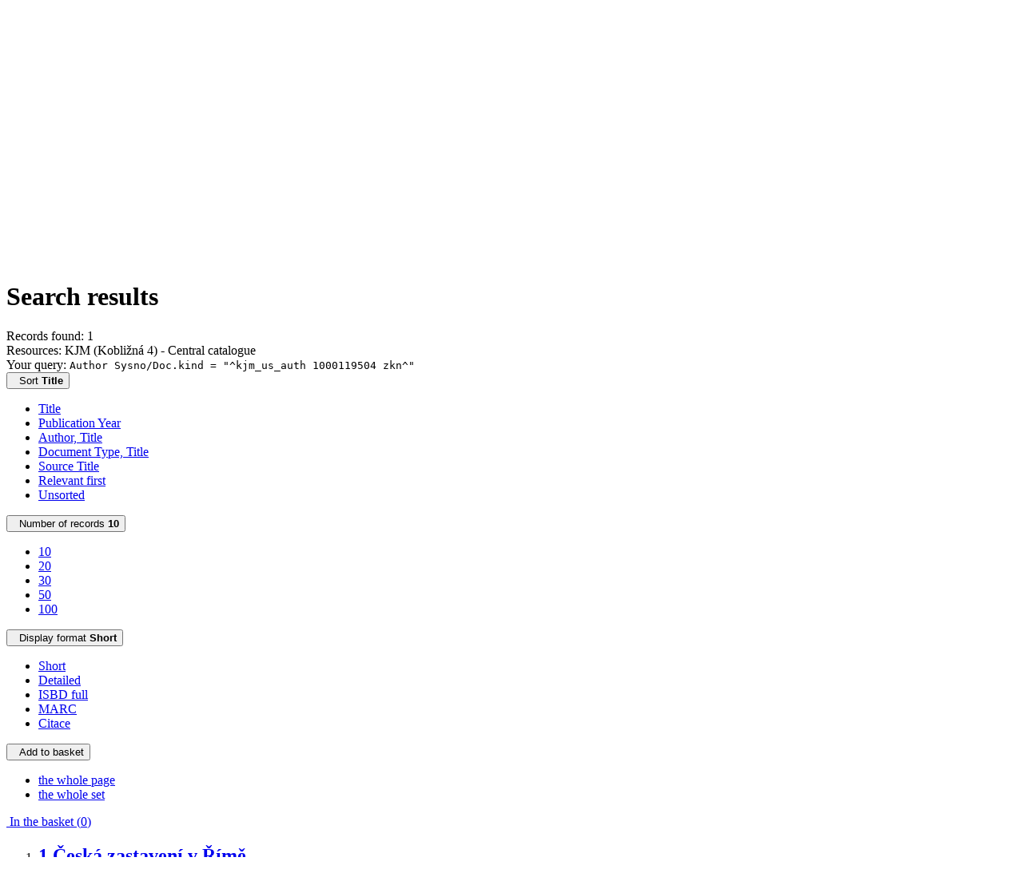

--- FILE ---
content_type: text/html; charset=utf-8
request_url: https://katalog.kjm.cz/arl-kjm/en/result/?iset=1&st=ajax&facet=1&_=1768906279669
body_size: 1933
content:
<div id="facets"><form role="search" action="https://katalog.kjm.cz/arl-kjm/en/result/" method="get" aria-label="Facet search" class="x"><div><div class="submit"><span><button type="submit" class="btn btn-light btn-sm" name="limits" value="Filter">Filter</button></span></div></div><fieldset class="card mb-1" data-limit="5">
<legend class="card-heading" id="fh-DK">
<span>Document Type</span></legend>
<div id="fp-DK" class="card-body p-1"><ul class="list-group">
<li class="form-check first" data-percentage="100.0%"><input type="checkbox" class="form-check-input" id="facDK1" name="limv_DK" value="zkn"><span class="item"><label for="facDK1" class="form-check-label"><a href="https://katalog.kjm.cz/arl-kjm/en/result/?field=AUK1&amp;term=%22%5Ekjm_us_auth%5C*1000119504%5C*zkn%5E%22&amp;qt=facet&amp;src=kjm_us_cat&amp;limv_DK=zkn" rel="nofollow" title="Filter in: Zvukové knihy" aria-label="Filter in: Zvukové knihy">Zvukové knihy</a></label>
</span> <span class="count float-right">1</span></li></ul>
<div class="more-block" data-txt-more="More" data-txt-moretitle="View more items" data-txt-fewer="Fewer" data-txt-fewertitle="View fewer items"></div></div></fieldset>
<fieldset class="card mb-1" data-limit="5">
<legend class="card-heading" id="fh-AVAIL">
<span>Availability</span></legend>
<div id="fp-AVAIL" class="card-body p-1"><ul class="list-group">
<li class="form-check first" data-percentage="100.0%"><input type="checkbox" class="form-check-input" id="facAVAIL1" name="limv_AVAIL" value="f"><span class="item"><label for="facAVAIL1" class="form-check-label"><a href="https://katalog.kjm.cz/arl-kjm/en/result/?field=AUK1&amp;term=%22%5Ekjm_us_auth%5C*1000119504%5C*zkn%5E%22&amp;qt=facet&amp;src=kjm_us_cat&amp;limv_AVAIL=f" rel="nofollow" title="Filter in: free" aria-label="Filter in: free">free</a></label>
</span> <span class="count float-right">1</span></li><li class="form-check x" data-percentage="100.0%"><input type="checkbox" class="form-check-input" id="facAVAIL2" name="limv_AVAIL" value="p"><span class="item"><label for="facAVAIL2" class="form-check-label"><a href="https://katalog.kjm.cz/arl-kjm/en/result/?field=AUK1&amp;term=%22%5Ekjm_us_auth%5C*1000119504%5C*zkn%5E%22&amp;qt=facet&amp;src=kjm_us_cat&amp;limv_AVAIL=p" rel="nofollow" title="Filter in: attendance only" aria-label="Filter in: attendance only">attendance only</a></label>
</span> <span class="count float-right">1</span></li></ul>
<div class="more-block" data-txt-more="More" data-txt-moretitle="View more items" data-txt-fewer="Fewer" data-txt-fewertitle="View fewer items"></div></div></fieldset>
<fieldset class="card mb-1" data-limit="5">
<legend class="card-heading" id="fh-LGT">
<span>Language</span></legend>
<div id="fp-LGT" class="card-body p-1"><ul class="list-group">
<li class="form-check first" data-percentage="100.0%"><input type="checkbox" class="form-check-input" id="facLGT1" name="limv_LGT" value="cze"><span class="item"><label for="facLGT1" class="form-check-label"><a href="https://katalog.kjm.cz/arl-kjm/en/result/?field=AUK1&amp;term=%22%5Ekjm_us_auth%5C*1000119504%5C*zkn%5E%22&amp;qt=facet&amp;src=kjm_us_cat&amp;limv_LGT=cze" rel="nofollow" title="Filter in: Czech" aria-label="Filter in: Czech">Czech</a></label>
</span> <span class="count float-right">1</span></li></ul>
<div class="more-block" data-txt-more="More" data-txt-moretitle="View more items" data-txt-fewer="Fewer" data-txt-fewertitle="View fewer items"></div></div></fieldset>
<fieldset class="card mb-1" data-limit="5">
<legend class="card-heading" id="fh-SUBJECT">
<span>Subject Headings</span></legend>
<div id="fp-SUBJECT" class="card-body p-1"><ul class="list-group">
<li class="form-check first" data-percentage="100.0%"><input type="checkbox" class="form-check-input" id="facSUBJECT1" name="limv_SUBJECT" value="itálie"><span class="item"><label for="facSUBJECT1" class="form-check-label"><a href="https://katalog.kjm.cz/arl-kjm/en/result/?field=AUK1&amp;term=%22%5Ekjm_us_auth%5C*1000119504%5C*zkn%5E%22&amp;qt=facet&amp;src=kjm_us_cat&amp;limv_SUBJECT=it%C3%A1lie" rel="nofollow" title="Filter in: itálie" aria-label="Filter in: itálie">itálie</a></label>
</span> <span class="count float-right">1</span></li><li class="form-check x" data-percentage="100.0%"><input type="checkbox" class="form-check-input" id="facSUBJECT2" name="limv_SUBJECT" value="mluvené slovo"><span class="item"><label for="facSUBJECT2" class="form-check-label"><a href="https://katalog.kjm.cz/arl-kjm/en/result/?field=AUK1&amp;term=%22%5Ekjm_us_auth%5C*1000119504%5C*zkn%5E%22&amp;qt=facet&amp;src=kjm_us_cat&amp;limv_SUBJECT=mluven%C3%A9%20slovo" rel="nofollow" title="Filter in: mluvené slovo" aria-label="Filter in: mluvené slovo">mluvené slovo</a></label>
</span> <span class="count float-right">1</span></li><li class="form-check x" data-percentage="100.0%"><input type="checkbox" class="form-check-input" id="facSUBJECT3" name="limv_SUBJECT" value="průvodce"><span class="item"><label for="facSUBJECT3" class="form-check-label"><a href="https://katalog.kjm.cz/arl-kjm/en/result/?field=AUK1&amp;term=%22%5Ekjm_us_auth%5C*1000119504%5C*zkn%5E%22&amp;qt=facet&amp;src=kjm_us_cat&amp;limv_SUBJECT=pr%C5%AFvodce" rel="nofollow" title="Filter in: průvodce" aria-label="Filter in: průvodce">průvodce</a></label>
</span> <span class="count float-right">1</span></li><li class="form-check x" data-percentage="100.0%"><input type="checkbox" class="form-check-input" id="facSUBJECT4" name="limv_SUBJECT" value="sakrální umění"><span class="item"><label for="facSUBJECT4" class="form-check-label"><a href="https://katalog.kjm.cz/arl-kjm/en/result/?field=AUK1&amp;term=%22%5Ekjm_us_auth%5C*1000119504%5C*zkn%5E%22&amp;qt=facet&amp;src=kjm_us_cat&amp;limv_SUBJECT=sakr%C3%A1ln%C3%AD%20um%C4%9Bn%C3%AD" rel="nofollow" title="Filter in: sakrální umění" aria-label="Filter in: sakrální umění">sakrální umění</a></label>
</span> <span class="count float-right">1</span></li><li class="form-check x" data-percentage="100.0%"><input type="checkbox" class="form-check-input" id="facSUBJECT5" name="limv_SUBJECT" value="umělecké náměty"><span class="item"><label for="facSUBJECT5" class="form-check-label"><a href="https://katalog.kjm.cz/arl-kjm/en/result/?field=AUK1&amp;term=%22%5Ekjm_us_auth%5C*1000119504%5C*zkn%5E%22&amp;qt=facet&amp;src=kjm_us_cat&amp;limv_SUBJECT=um%C4%9Bleck%C3%A9%20n%C3%A1m%C4%9Bty" rel="nofollow" title="Filter in: umělecké náměty" aria-label="Filter in: umělecké náměty">umělecké náměty</a></label>
</span> <span class="count float-right">1</span></li><li class="form-check x" data-percentage="100.0%"><input type="checkbox" class="form-check-input" id="facSUBJECT6" name="limv_SUBJECT" value="umělecké památky"><span class="item"><label for="facSUBJECT6" class="form-check-label"><a href="https://katalog.kjm.cz/arl-kjm/en/result/?field=AUK1&amp;term=%22%5Ekjm_us_auth%5C*1000119504%5C*zkn%5E%22&amp;qt=facet&amp;src=kjm_us_cat&amp;limv_SUBJECT=um%C4%9Bleck%C3%A9%20pam%C3%A1tky" rel="nofollow" title="Filter in: umělecké památky" aria-label="Filter in: umělecké památky">umělecké památky</a></label>
</span> <span class="count float-right">1</span></li><li class="form-check x" data-percentage="100.0%"><input type="checkbox" class="form-check-input" id="facSUBJECT7" name="limv_SUBJECT" value="výtvarné umění"><span class="item"><label for="facSUBJECT7" class="form-check-label"><a href="https://katalog.kjm.cz/arl-kjm/en/result/?field=AUK1&amp;term=%22%5Ekjm_us_auth%5C*1000119504%5C*zkn%5E%22&amp;qt=facet&amp;src=kjm_us_cat&amp;limv_SUBJECT=v%C3%BDtvarn%C3%A9%20um%C4%9Bn%C3%AD" rel="nofollow" title="Filter in: výtvarné umění" aria-label="Filter in: výtvarné umění">výtvarné umění</a></label>
</span> <span class="count float-right">1</span></li><li class="form-check x" data-percentage="100.0%"><input type="checkbox" class="form-check-input" id="facSUBJECT8" name="limv_SUBJECT" value="české výtvarné umění"><span class="item"><label for="facSUBJECT8" class="form-check-label"><a href="https://katalog.kjm.cz/arl-kjm/en/result/?field=AUK1&amp;term=%22%5Ekjm_us_auth%5C*1000119504%5C*zkn%5E%22&amp;qt=facet&amp;src=kjm_us_cat&amp;limv_SUBJECT=%C4%8Desk%C3%A9%20v%C3%BDtvarn%C3%A9%20um%C4%9Bn%C3%AD" rel="nofollow" title="Filter in: české výtvarné umění" aria-label="Filter in: české výtvarné umění">české výtvarné umění</a></label>
</span> <span class="count float-right">1</span></li><li class="form-check x" data-percentage="100.0%"><input type="checkbox" class="form-check-input" id="facSUBJECT9" name="limv_SUBJECT" value="češi"><span class="item"><label for="facSUBJECT9" class="form-check-label"><a href="https://katalog.kjm.cz/arl-kjm/en/result/?field=AUK1&amp;term=%22%5Ekjm_us_auth%5C*1000119504%5C*zkn%5E%22&amp;qt=facet&amp;src=kjm_us_cat&amp;limv_SUBJECT=%C4%8De%C5%A1i" rel="nofollow" title="Filter in: češi" aria-label="Filter in: češi">češi</a></label>
</span> <span class="count float-right">1</span></li><li class="form-check x" data-percentage="100.0%"><input type="checkbox" class="form-check-input" id="facSUBJECT10" name="limv_SUBJECT" value="řím"><span class="item"><label for="facSUBJECT10" class="form-check-label"><a href="https://katalog.kjm.cz/arl-kjm/en/result/?field=AUK1&amp;term=%22%5Ekjm_us_auth%5C*1000119504%5C*zkn%5E%22&amp;qt=facet&amp;src=kjm_us_cat&amp;limv_SUBJECT=%C5%99%C3%ADm" rel="nofollow" title="Filter in: řím" aria-label="Filter in: řím">řím</a></label>
</span> <span class="count float-right">1</span></li><li class="form-check x" data-percentage="100.0%"><input type="checkbox" class="form-check-input" id="facSUBJECT11" name="limv_SUBJECT" value="řím (itálie)"><span class="item"><label for="facSUBJECT11" class="form-check-label"><a href="https://katalog.kjm.cz/arl-kjm/en/result/?field=AUK1&amp;term=%22%5Ekjm_us_auth%5C*1000119504%5C*zkn%5E%22&amp;qt=facet&amp;src=kjm_us_cat&amp;limv_SUBJECT=%C5%99%C3%ADm%20(it%C3%A1lie)" rel="nofollow" title="Filter in: řím (itálie)" aria-label="Filter in: řím (itálie)">řím (itálie)</a></label>
</span> <span class="count float-right">1</span></li></ul>
<div class="more-block" data-txt-more="More" data-txt-moretitle="View more items" data-txt-fewer="Fewer" data-txt-fewertitle="View fewer items"></div></div></fieldset>
<fieldset class="card mb-1" data-limit="5">
<legend class="card-heading" id="fh-AUP">
<span>Author</span></legend>
<div id="fp-AUP" class="card-body p-1"><ul class="list-group">
<li class="form-check first" data-percentage="100.0%"><input type="checkbox" class="form-check-input" id="facAUP1" name="limv_AUP" value="koudelková jana 1940-"><span class="item"><label for="facAUP1" class="form-check-label"><a href="https://katalog.kjm.cz/arl-kjm/en/result/?field=AUK1&amp;term=%22%5Ekjm_us_auth%5C*1000119504%5C*zkn%5E%22&amp;qt=facet&amp;src=kjm_us_cat&amp;limv_AUP=koudelkov%C3%A1%20jana%201940-" rel="nofollow" title="Filter in: Koudelková Jana 1940-" aria-label="Filter in: Koudelková Jana 1940-">Koudelková Jana 1940-</a></label>
</span> <span class="count float-right">1</span></li><li class="form-check x" data-percentage="100.0%"><input type="checkbox" class="form-check-input" id="facAUP2" name="limv_AUP" value="machoň miloslav 1956-"><span class="item"><label for="facAUP2" class="form-check-label"><a href="https://katalog.kjm.cz/arl-kjm/en/result/?field=AUK1&amp;term=%22%5Ekjm_us_auth%5C*1000119504%5C*zkn%5E%22&amp;qt=facet&amp;src=kjm_us_cat&amp;limv_AUP=macho%C5%88%20miloslav%201956-" rel="nofollow" title="Filter in: Machoň Miloslav 1956-" aria-label="Filter in: Machoň Miloslav 1956-">Machoň Miloslav 1956-</a></label>
</span> <span class="count float-right">1</span></li><li class="form-check x" data-percentage="100.0%"><input type="checkbox" class="form-check-input" id="facAUP3" name="limv_AUP" value="partyka pavel 1963-"><span class="item"><label for="facAUP3" class="form-check-label"><a href="https://katalog.kjm.cz/arl-kjm/en/result/?field=AUK1&amp;term=%22%5Ekjm_us_auth%5C*1000119504%5C*zkn%5E%22&amp;qt=facet&amp;src=kjm_us_cat&amp;limv_AUP=partyka%20pavel%201963-" rel="nofollow" title="Filter in: Partyka Pavel 1963-" aria-label="Filter in: Partyka Pavel 1963-">Partyka Pavel 1963-</a></label>
</span> <span class="count float-right">1</span></li></ul>
<div class="more-block" data-txt-more="More" data-txt-moretitle="View more items" data-txt-fewer="Fewer" data-txt-fewertitle="View fewer items"></div></div></fieldset>
<fieldset class="card mb-1" data-limit="5">
<legend class="card-heading" id="fh-LO">
<span>Pobočka</span></legend>
<div id="fp-LO" class="card-body p-1"><ul class="list-group">
<li class="form-check first" data-percentage="100.0%"><input type="checkbox" class="form-check-input" id="facLO1" name="limv_LO" value="01"><span class="item"><label for="facLO1" class="form-check-label"><a href="https://katalog.kjm.cz/arl-kjm/en/result/?field=AUK1&amp;term=%22%5Ekjm_us_auth%5C*1000119504%5C*zkn%5E%22&amp;qt=facet&amp;src=kjm_us_cat&amp;limv_LO=01" rel="nofollow" title="Filter in: Ústřední knihovna" aria-label="Filter in: Ústřední knihovna">Ústřední knihovna</a></label>
</span> <span class="count float-right">1</span></li></ul>
<div class="more-block" data-txt-more="More" data-txt-moretitle="View more items" data-txt-fewer="Fewer" data-txt-fewertitle="View fewer items"></div></div></fieldset>
<div class="submit"><input type="hidden" name="field" value="AUK1"><input type="hidden" name="term" value="&quot;^kjm_us_auth\*1000119504\*zkn^&quot;"><input type="hidden" name="qt" value="facet"><input type="hidden" name="src" value="kjm_us_cat"><span><button type="submit" class="btn btn-light btn-sm" name="limits" value="Filter">Filter</button></span><input type="hidden" name="op" value="result"></div></form></div><!-- page-total: 0.01 -->
